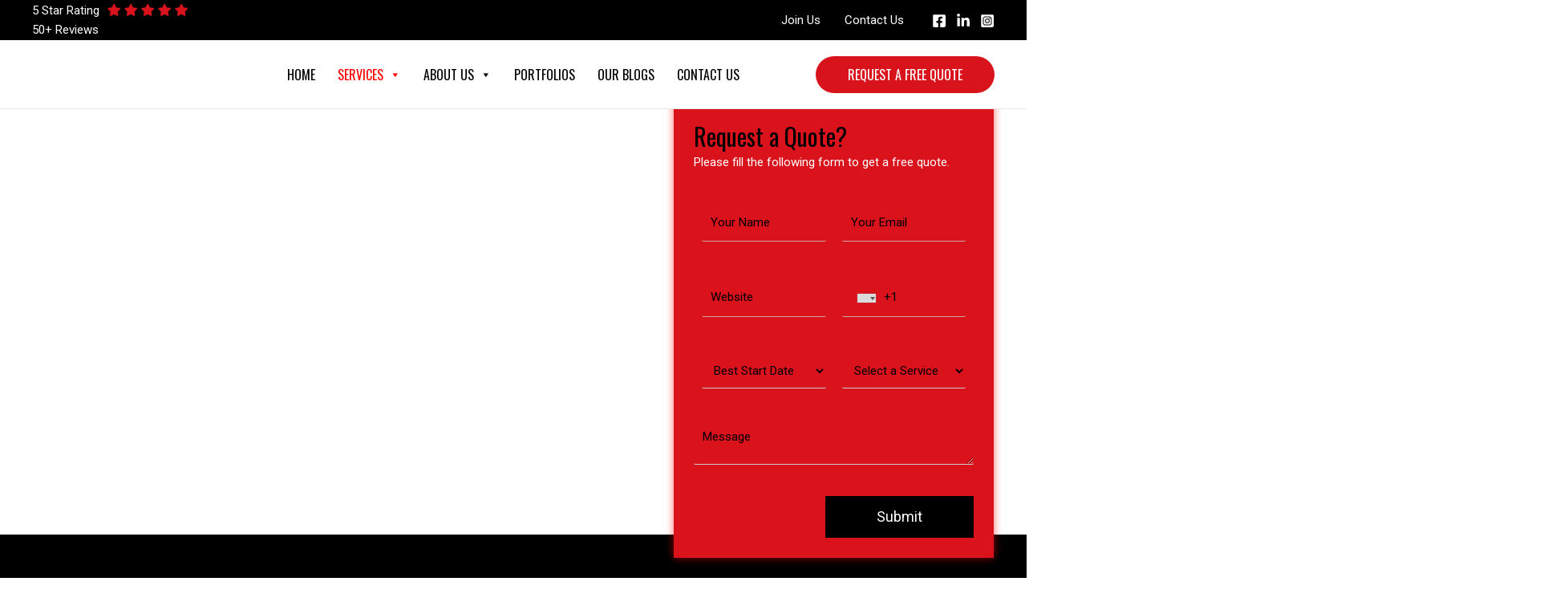

--- FILE ---
content_type: text/css; charset=UTF-8
request_url: https://digiestatemarketingagency.com/wp-content/uploads/elementor/css/post-1580.css?ver=1722284201
body_size: 2054
content:
.elementor-1580 .elementor-element.elementor-element-e931f54{transition:background 0.3s, border 0.3s, border-radius 0.3s, box-shadow 0.3s;}.elementor-1580 .elementor-element.elementor-element-e931f54 > .elementor-background-overlay{transition:background 0.3s, border-radius 0.3s, opacity 0.3s;}.elementor-1580 .elementor-element.elementor-element-18b93cef .elementor-repeater-item-6bf25d1 .swiper-slide-bg{background-image:url(https://digiestatemarketingagency.com/wp-content/uploads/2021/11/iStock_iot232637357_NdhG3T6-scaled-1.jpg);background-size:cover;}.elementor-1580 .elementor-element.elementor-element-18b93cef .swiper-slide{height:510px;transition-duration:calc(5000ms*1.2);}.elementor-1580 .elementor-element.elementor-element-18b93cef .swiper-slide-contents{max-width:66%;}.elementor-1580 .elementor-element.elementor-element-18b93cef .swiper-slide-inner{text-align:center;}.elementor-1580 .elementor-element.elementor-element-10b571a6 > .elementor-column-wrap > .elementor-widget-wrap > .elementor-widget:not(.elementor-widget__width-auto):not(.elementor-widget__width-initial):not(:last-child):not(.elementor-absolute){margin-bottom:0px;}.elementor-1580 .elementor-element.elementor-element-10b571a6 > .elementor-element-populated{margin:0px 0px 0px 0px;--e-column-margin-right:0px;--e-column-margin-left:0px;}.elementor-1580 .elementor-element.elementor-element-10b571a6 > .elementor-element-populated > .elementor-widget-wrap{padding:0px 0px 0px 0px;}.elementor-1580 .elementor-element.elementor-element-77e18333 > .elementor-widget-container{padding:25px 25px 25px 25px;background-color:var( --e-global-color-astglobalcolor0 );box-shadow:0px 0px 10px 0px rgba(255, 0, 0, 0.58);}.elementor-1580 .elementor-element.elementor-element-77e18333{width:var( --container-widget-width, 70% );max-width:70%;--container-widget-width:70%;--container-widget-flex-grow:0;top:-520px;}body:not(.rtl) .elementor-1580 .elementor-element.elementor-element-77e18333{left:200px;}body.rtl .elementor-1580 .elementor-element.elementor-element-77e18333{right:200px;}.elementor-1580 .elementor-element.elementor-element-77e18333.ha-has-bg-overlay > .elementor-widget-container:before{transition:background 0.3s;}.elementor-1580 .elementor-element.elementor-element-28424392 > .elementor-container > .elementor-row > .elementor-column > .elementor-column-wrap > .elementor-widget-wrap{align-content:center;align-items:center;}.elementor-1580 .elementor-element.elementor-element-28424392:not(.elementor-motion-effects-element-type-background), .elementor-1580 .elementor-element.elementor-element-28424392 > .elementor-motion-effects-container > .elementor-motion-effects-layer{background-color:#000000;}.elementor-1580 .elementor-element.elementor-element-28424392{transition:background 0.3s, border 0.3s, border-radius 0.3s, box-shadow 0.3s;padding:100px 0px 100px 0px;}.elementor-1580 .elementor-element.elementor-element-28424392 > .elementor-background-overlay{transition:background 0.3s, border-radius 0.3s, opacity 0.3s;}.elementor-1580 .elementor-element.elementor-element-b5820fc{text-align:left;color:#FFFFFF;font-size:15px;font-weight:300;text-transform:uppercase;}.elementor-1580 .elementor-element.elementor-element-505b36e2{text-align:left;}.elementor-1580 .elementor-element.elementor-element-505b36e2 .elementor-heading-title{color:#ffffff;font-family:"Oswald", Sans-serif;font-size:65px;}.elementor-1580 .elementor-element.elementor-element-505b36e2 > .elementor-widget-container{padding:0px 200px 0px 0px;}.elementor-1580 .elementor-element.elementor-element-94b7bb9{--divider-border-style:solid;--divider-color:var( --e-global-color-astglobalcolor0 );--divider-border-width:2px;}.elementor-1580 .elementor-element.elementor-element-94b7bb9 .elementor-divider-separator{width:15%;margin:0 auto;margin-left:0;}.elementor-1580 .elementor-element.elementor-element-94b7bb9 .elementor-divider{text-align:left;padding-top:2px;padding-bottom:2px;}.elementor-1580 .elementor-element.elementor-element-382a0f4d.elementor-view-stacked .elementor-icon{background-color:#ffffff;}.elementor-1580 .elementor-element.elementor-element-382a0f4d.elementor-view-framed .elementor-icon, .elementor-1580 .elementor-element.elementor-element-382a0f4d.elementor-view-default .elementor-icon{fill:#ffffff;color:#ffffff;border-color:#ffffff;}.elementor-1580 .elementor-element.elementor-element-382a0f4d{--icon-box-icon-margin:10px;}.elementor-1580 .elementor-element.elementor-element-382a0f4d .elementor-icon{font-size:15px;}.elementor-1580 .elementor-element.elementor-element-382a0f4d .elementor-icon-box-wrapper{text-align:left;}.elementor-1580 .elementor-element.elementor-element-382a0f4d .elementor-icon-box-title{margin-bottom:7px;color:#ffffff;}.elementor-1580 .elementor-element.elementor-element-382a0f4d .elementor-icon-box-title, .elementor-1580 .elementor-element.elementor-element-382a0f4d .elementor-icon-box-title a{font-size:25px;font-weight:600;line-height:0.9em;}.elementor-1580 .elementor-element.elementor-element-382a0f4d .elementor-icon-box-description{color:#FFFFFF;font-size:16px;font-weight:300;line-height:1.8em;}.elementor-1580 .elementor-element.elementor-element-535c616f.elementor-view-stacked .elementor-icon{background-color:#ffffff;}.elementor-1580 .elementor-element.elementor-element-535c616f.elementor-view-framed .elementor-icon, .elementor-1580 .elementor-element.elementor-element-535c616f.elementor-view-default .elementor-icon{fill:#ffffff;color:#ffffff;border-color:#ffffff;}.elementor-1580 .elementor-element.elementor-element-535c616f{--icon-box-icon-margin:10px;}.elementor-1580 .elementor-element.elementor-element-535c616f .elementor-icon{font-size:15px;}.elementor-1580 .elementor-element.elementor-element-535c616f .elementor-icon-box-wrapper{text-align:left;}.elementor-1580 .elementor-element.elementor-element-535c616f .elementor-icon-box-title{margin-bottom:7px;color:#ffffff;}.elementor-1580 .elementor-element.elementor-element-535c616f .elementor-icon-box-title, .elementor-1580 .elementor-element.elementor-element-535c616f .elementor-icon-box-title a{font-size:25px;font-weight:600;line-height:0.9em;}.elementor-1580 .elementor-element.elementor-element-535c616f .elementor-icon-box-description{color:#FFFFFF;font-size:16px;font-weight:300;line-height:1.8em;}.elementor-1580 .elementor-element.elementor-element-535c616f > .elementor-widget-container{padding:15px 0px 0px 0px;}.elementor-1580 .elementor-element.elementor-element-3328602c.elementor-view-stacked .elementor-icon{background-color:#ffffff;}.elementor-1580 .elementor-element.elementor-element-3328602c.elementor-view-framed .elementor-icon, .elementor-1580 .elementor-element.elementor-element-3328602c.elementor-view-default .elementor-icon{fill:#ffffff;color:#ffffff;border-color:#ffffff;}.elementor-1580 .elementor-element.elementor-element-3328602c{--icon-box-icon-margin:10px;}.elementor-1580 .elementor-element.elementor-element-3328602c .elementor-icon{font-size:15px;}.elementor-1580 .elementor-element.elementor-element-3328602c .elementor-icon-box-wrapper{text-align:left;}.elementor-1580 .elementor-element.elementor-element-3328602c .elementor-icon-box-title{margin-bottom:7px;color:#ffffff;}.elementor-1580 .elementor-element.elementor-element-3328602c .elementor-icon-box-title, .elementor-1580 .elementor-element.elementor-element-3328602c .elementor-icon-box-title a{font-size:25px;font-weight:600;line-height:0.9em;}.elementor-1580 .elementor-element.elementor-element-3328602c .elementor-icon-box-description{color:#FFFFFF;font-size:16px;font-weight:300;line-height:1.8em;}.elementor-1580 .elementor-element.elementor-element-3328602c > .elementor-widget-container{padding:15px 0px 0px 0px;}.elementor-1580 .elementor-element.elementor-element-5c70f0e5{margin-top:40px;margin-bottom:40px;}.elementor-1580 .elementor-element.elementor-element-3d320e28 .elementor-heading-title{color:#000000;font-family:"Oswald", Sans-serif;font-size:60px;font-weight:600;}.elementor-1580 .elementor-element.elementor-element-32487eb1 > .elementor-container{min-height:100vh;}.elementor-1580 .elementor-element.elementor-element-32487eb1:not(.elementor-motion-effects-element-type-background), .elementor-1580 .elementor-element.elementor-element-32487eb1 > .elementor-motion-effects-container > .elementor-motion-effects-layer{background-image:url("https://digiestatemarketingagency.com/wp-content/uploads/2021/11/header1.jpg");background-position:center center;background-size:cover;}.elementor-1580 .elementor-element.elementor-element-32487eb1 > .elementor-background-overlay{background-color:#000000;opacity:0.5;transition:background 0.3s, border-radius 0.3s, opacity 0.3s;}.elementor-1580 .elementor-element.elementor-element-32487eb1{transition:background 0.3s, border 0.3s, border-radius 0.3s, box-shadow 0.3s;}.elementor-1580 .elementor-element.elementor-element-744933e0{text-align:center;color:#ffffff;font-size:48px;font-weight:100;line-height:1.3em;}.elementor-1580 .elementor-element.elementor-element-4375bd16 .elementor-main-swiper{height:137px;width:100%;}.elementor-1580 .elementor-element.elementor-element-4375bd16.elementor-skin-slideshow .elementor-main-swiper{margin-bottom:50px;}.elementor-1580 .elementor-element.elementor-element-4375bd16 .elementor-main-swiper .swiper-slide{border-radius:0px;}.elementor-1580 .elementor-element.elementor-element-4375bd16 .elementor-swiper-button{font-size:10px;color:#ffffff;}.elementor-1580 .elementor-element.elementor-element-4375bd16 .elementor-swiper-button svg{fill:#ffffff;}.elementor-1580 .elementor-element.elementor-element-4375bd16 .swiper-pagination-bullet{height:6px;width:6px;}.elementor-1580 .elementor-element.elementor-element-4375bd16 .swiper-container-horizontal .swiper-pagination-progressbar{height:6px;}.elementor-1580 .elementor-element.elementor-element-4375bd16 .swiper-pagination-fraction{font-size:6px;color:#ffffff;}.elementor-1580 .elementor-element.elementor-element-4375bd16 .swiper-pagination-bullet-active, .elementor-1580 .elementor-element.elementor-element-4375bd16 .swiper-pagination-progressbar-fill{background-color:#ffffff;}.elementor-1580 .elementor-element.elementor-element-4375bd16 > .elementor-widget-container{padding:0px 0px 65px 0px;}.elementor-1580 .elementor-element.elementor-element-29b0ef84 > .elementor-container > .elementor-row > .elementor-column > .elementor-column-wrap > .elementor-widget-wrap{align-content:center;align-items:center;}.elementor-1580 .elementor-element.elementor-element-29b0ef84{transition:background 0.3s, border 0.3s, border-radius 0.3s, box-shadow 0.3s;padding:100px 0px 100px 0px;}.elementor-1580 .elementor-element.elementor-element-29b0ef84 > .elementor-background-overlay{transition:background 0.3s, border-radius 0.3s, opacity 0.3s;}.elementor-1580 .elementor-element.elementor-element-775a7519{padding:60px 0px 0px 0px;}.elementor-1580 .elementor-element.elementor-element-64b5c5cb > .elementor-element-populated > .elementor-widget-wrap{padding:45px 45px 45px 45px;}.elementor-1580 .elementor-element.elementor-element-2f685905.elementor-view-stacked .elementor-icon{background-color:#686868;}.elementor-1580 .elementor-element.elementor-element-2f685905.elementor-view-framed .elementor-icon, .elementor-1580 .elementor-element.elementor-element-2f685905.elementor-view-default .elementor-icon{fill:#686868;color:#686868;border-color:#686868;}.elementor-1580 .elementor-element.elementor-element-2f685905{--icon-box-icon-margin:20px;}.elementor-1580 .elementor-element.elementor-element-2f685905 .elementor-icon{font-size:50px;}.elementor-1580 .elementor-element.elementor-element-2f685905 .elementor-icon-box-wrapper{text-align:center;}.elementor-1580 .elementor-element.elementor-element-2f685905 .elementor-icon-box-title{margin-bottom:20px;color:#000000;}.elementor-1580 .elementor-element.elementor-element-2f685905 .elementor-icon-box-title, .elementor-1580 .elementor-element.elementor-element-2f685905 .elementor-icon-box-title a{font-size:25px;font-weight:600;}.elementor-1580 .elementor-element.elementor-element-2f685905 .elementor-icon-box-description{color:#bfbfbf;font-size:16px;font-weight:300;line-height:1.8em;}.elementor-1580 .elementor-element.elementor-element-65ecbb5a > .elementor-element-populated > .elementor-widget-wrap{padding:45px 45px 45px 45px;}.elementor-1580 .elementor-element.elementor-element-7ffb5732.elementor-view-stacked .elementor-icon{background-color:#686868;}.elementor-1580 .elementor-element.elementor-element-7ffb5732.elementor-view-framed .elementor-icon, .elementor-1580 .elementor-element.elementor-element-7ffb5732.elementor-view-default .elementor-icon{fill:#686868;color:#686868;border-color:#686868;}.elementor-1580 .elementor-element.elementor-element-7ffb5732{--icon-box-icon-margin:20px;}.elementor-1580 .elementor-element.elementor-element-7ffb5732 .elementor-icon{font-size:50px;}.elementor-1580 .elementor-element.elementor-element-7ffb5732 .elementor-icon-box-wrapper{text-align:center;}.elementor-1580 .elementor-element.elementor-element-7ffb5732 .elementor-icon-box-title{margin-bottom:20px;color:#000000;}.elementor-1580 .elementor-element.elementor-element-7ffb5732 .elementor-icon-box-title, .elementor-1580 .elementor-element.elementor-element-7ffb5732 .elementor-icon-box-title a{font-size:25px;font-weight:600;}.elementor-1580 .elementor-element.elementor-element-7ffb5732 .elementor-icon-box-description{color:#bfbfbf;font-size:16px;font-weight:300;line-height:1.8em;}.elementor-1580 .elementor-element.elementor-element-37afe77e > .elementor-element-populated > .elementor-widget-wrap{padding:45px 45px 45px 45px;}.elementor-1580 .elementor-element.elementor-element-48dd7367.elementor-view-stacked .elementor-icon{background-color:#686868;}.elementor-1580 .elementor-element.elementor-element-48dd7367.elementor-view-framed .elementor-icon, .elementor-1580 .elementor-element.elementor-element-48dd7367.elementor-view-default .elementor-icon{fill:#686868;color:#686868;border-color:#686868;}.elementor-1580 .elementor-element.elementor-element-48dd7367{--icon-box-icon-margin:20px;}.elementor-1580 .elementor-element.elementor-element-48dd7367 .elementor-icon{font-size:50px;}.elementor-1580 .elementor-element.elementor-element-48dd7367 .elementor-icon-box-wrapper{text-align:center;}.elementor-1580 .elementor-element.elementor-element-48dd7367 .elementor-icon-box-title{margin-bottom:20px;color:#000000;}.elementor-1580 .elementor-element.elementor-element-48dd7367 .elementor-icon-box-title, .elementor-1580 .elementor-element.elementor-element-48dd7367 .elementor-icon-box-title a{font-size:25px;font-weight:600;}.elementor-1580 .elementor-element.elementor-element-48dd7367 .elementor-icon-box-description{color:#bfbfbf;font-size:16px;font-weight:300;line-height:1.8em;}.elementor-1580 .elementor-element.elementor-element-14718210 > .elementor-element-populated > .elementor-widget-wrap{padding:45px 45px 45px 45px;}.elementor-1580 .elementor-element.elementor-element-6e57c6b6.elementor-view-stacked .elementor-icon{background-color:#686868;}.elementor-1580 .elementor-element.elementor-element-6e57c6b6.elementor-view-framed .elementor-icon, .elementor-1580 .elementor-element.elementor-element-6e57c6b6.elementor-view-default .elementor-icon{fill:#686868;color:#686868;border-color:#686868;}.elementor-1580 .elementor-element.elementor-element-6e57c6b6{--icon-box-icon-margin:20px;}.elementor-1580 .elementor-element.elementor-element-6e57c6b6 .elementor-icon{font-size:50px;}.elementor-1580 .elementor-element.elementor-element-6e57c6b6 .elementor-icon-box-wrapper{text-align:center;}.elementor-1580 .elementor-element.elementor-element-6e57c6b6 .elementor-icon-box-title{margin-bottom:20px;color:#000000;}.elementor-1580 .elementor-element.elementor-element-6e57c6b6 .elementor-icon-box-title, .elementor-1580 .elementor-element.elementor-element-6e57c6b6 .elementor-icon-box-title a{font-size:25px;font-weight:600;}.elementor-1580 .elementor-element.elementor-element-6e57c6b6 .elementor-icon-box-description{color:#bfbfbf;font-size:16px;font-weight:300;line-height:1.8em;}.elementor-1580 .elementor-element.elementor-element-77fd9fd0 > .elementor-element-populated > .elementor-widget-wrap{padding:45px 45px 45px 45px;}.elementor-1580 .elementor-element.elementor-element-7da5c97f.elementor-view-stacked .elementor-icon{background-color:#686868;}.elementor-1580 .elementor-element.elementor-element-7da5c97f.elementor-view-framed .elementor-icon, .elementor-1580 .elementor-element.elementor-element-7da5c97f.elementor-view-default .elementor-icon{fill:#686868;color:#686868;border-color:#686868;}.elementor-1580 .elementor-element.elementor-element-7da5c97f{--icon-box-icon-margin:20px;}.elementor-1580 .elementor-element.elementor-element-7da5c97f .elementor-icon{font-size:50px;}.elementor-1580 .elementor-element.elementor-element-7da5c97f .elementor-icon-box-wrapper{text-align:center;}.elementor-1580 .elementor-element.elementor-element-7da5c97f .elementor-icon-box-title{margin-bottom:20px;color:#000000;}.elementor-1580 .elementor-element.elementor-element-7da5c97f .elementor-icon-box-title, .elementor-1580 .elementor-element.elementor-element-7da5c97f .elementor-icon-box-title a{font-size:25px;font-weight:600;}.elementor-1580 .elementor-element.elementor-element-7da5c97f .elementor-icon-box-description{color:#bfbfbf;font-size:16px;font-weight:300;line-height:1.8em;}.elementor-1580 .elementor-element.elementor-element-1ba91d93 > .elementor-element-populated > .elementor-widget-wrap{padding:45px 45px 45px 45px;}.elementor-1580 .elementor-element.elementor-element-17a24dd0.elementor-view-stacked .elementor-icon{background-color:#686868;}.elementor-1580 .elementor-element.elementor-element-17a24dd0.elementor-view-framed .elementor-icon, .elementor-1580 .elementor-element.elementor-element-17a24dd0.elementor-view-default .elementor-icon{fill:#686868;color:#686868;border-color:#686868;}.elementor-1580 .elementor-element.elementor-element-17a24dd0{--icon-box-icon-margin:20px;}.elementor-1580 .elementor-element.elementor-element-17a24dd0 .elementor-icon{font-size:50px;}.elementor-1580 .elementor-element.elementor-element-17a24dd0 .elementor-icon-box-wrapper{text-align:center;}.elementor-1580 .elementor-element.elementor-element-17a24dd0 .elementor-icon-box-title{margin-bottom:20px;color:#000000;}.elementor-1580 .elementor-element.elementor-element-17a24dd0 .elementor-icon-box-title, .elementor-1580 .elementor-element.elementor-element-17a24dd0 .elementor-icon-box-title a{font-size:25px;font-weight:600;}.elementor-1580 .elementor-element.elementor-element-17a24dd0 .elementor-icon-box-description{color:#bfbfbf;font-size:16px;font-weight:300;line-height:1.8em;}.elementor-1580 .elementor-element.elementor-element-12d404dd > .elementor-container > .elementor-row > .elementor-column > .elementor-column-wrap > .elementor-widget-wrap{align-content:center;align-items:center;}.elementor-1580 .elementor-element.elementor-element-12d404dd:not(.elementor-motion-effects-element-type-background), .elementor-1580 .elementor-element.elementor-element-12d404dd > .elementor-motion-effects-container > .elementor-motion-effects-layer{background-color:#000000;}.elementor-1580 .elementor-element.elementor-element-12d404dd{transition:background 0.3s, border 0.3s, border-radius 0.3s, box-shadow 0.3s;padding:100px 0px 100px 0px;}.elementor-1580 .elementor-element.elementor-element-12d404dd > .elementor-background-overlay{transition:background 0.3s, border-radius 0.3s, opacity 0.3s;}.elementor-1580 .elementor-element.elementor-element-7739001d{text-align:left;}.elementor-1580 .elementor-element.elementor-element-7739001d .elementor-heading-title{color:#ffffff;font-family:"Roboto", Sans-serif;font-size:38px;font-weight:500;text-transform:uppercase;}.elementor-1580 .elementor-element.elementor-element-7107f02e{color:#FFFFFF;font-family:"Roboto", Sans-serif;font-size:16px;font-weight:400;}.elementor-1580 .elementor-element.elementor-element-44112fbd .elementor-button{font-size:15px;font-weight:600;text-transform:uppercase;fill:#000000;color:#000000;background-color:#ffffff;border-radius:0px 0px 0px 0px;padding:15px 45px 15px 45px;}.elementor-1580 .elementor-element.elementor-element-44112fbd .elementor-button:hover, .elementor-1580 .elementor-element.elementor-element-44112fbd .elementor-button:focus{color:#FFFFFF;background-color:var( --e-global-color-c204f1b );}.elementor-1580 .elementor-element.elementor-element-44112fbd .elementor-button:hover svg, .elementor-1580 .elementor-element.elementor-element-44112fbd .elementor-button:focus svg{fill:#FFFFFF;}.elementor-1580 .elementor-element.elementor-element-4274e954 > .elementor-container{max-width:1000px;min-height:100px;}.elementor-1580 .elementor-element.elementor-element-4274e954 > .elementor-container > .elementor-row > .elementor-column > .elementor-column-wrap > .elementor-widget-wrap{align-content:center;align-items:center;}.elementor-1580 .elementor-element.elementor-element-4274e954:not(.elementor-motion-effects-element-type-background), .elementor-1580 .elementor-element.elementor-element-4274e954 > .elementor-motion-effects-container > .elementor-motion-effects-layer{background-color:#f2f2f2;}.elementor-1580 .elementor-element.elementor-element-4274e954{transition:background 0.3s, border 0.3s, border-radius 0.3s, box-shadow 0.3s;}.elementor-1580 .elementor-element.elementor-element-4274e954 > .elementor-background-overlay{transition:background 0.3s, border-radius 0.3s, opacity 0.3s;}.elementor-1580 .elementor-element.elementor-element-4274e954 > .elementor-shape-top .elementor-shape-fill{fill:#000000;}.elementor-1580 .elementor-element.elementor-element-4274e954 > .elementor-shape-top svg{width:calc(50% + 1.3px);height:11px;}.elementor-1580 .elementor-element.elementor-element-3401a8e{text-align:left;color:#000000;font-size:15px;font-weight:300;text-transform:uppercase;letter-spacing:10px;}.elementor-1580 .elementor-element.elementor-element-3401a8e > .elementor-widget-container{margin:0px 0px 0px 0px;padding:15px 0px 0px 0px;}@media(max-width:1024px){.elementor-1580 .elementor-element.elementor-element-28424392{padding:100px 25px 100px 25px;}.elementor-1580 .elementor-element.elementor-element-505b36e2 .elementor-heading-title{font-size:55px;}.elementor-1580 .elementor-element.elementor-element-32487eb1 > .elementor-container{min-height:800px;}.elementor-1580 .elementor-element.elementor-element-32487eb1{padding:0px 25px 0px 25px;}.elementor-1580 .elementor-element.elementor-element-4375bd16 .elementor-main-swiper{height:155px;width:400px;}.elementor-1580 .elementor-element.elementor-element-4375bd16.elementor-skin-slideshow .elementor-main-swiper{margin-bottom:10px;}.elementor-1580 .elementor-element.elementor-element-29b0ef84{padding:100px 25px 100px 25px;}.elementor-1580 .elementor-element.elementor-element-64b5c5cb > .elementor-element-populated > .elementor-widget-wrap{padding:15px 15px 15px 15px;}.elementor-1580 .elementor-element.elementor-element-2f685905 .elementor-icon-box-description{font-size:14px;}.elementor-1580 .elementor-element.elementor-element-65ecbb5a > .elementor-element-populated > .elementor-widget-wrap{padding:15px 15px 15px 15px;}.elementor-1580 .elementor-element.elementor-element-7ffb5732 .elementor-icon-box-description{font-size:14px;}.elementor-1580 .elementor-element.elementor-element-37afe77e > .elementor-element-populated > .elementor-widget-wrap{padding:15px 15px 15px 15px;}.elementor-1580 .elementor-element.elementor-element-48dd7367 .elementor-icon-box-description{font-size:14px;}.elementor-1580 .elementor-element.elementor-element-3aebf941{padding:30px 0px 0px 0px;}.elementor-1580 .elementor-element.elementor-element-14718210 > .elementor-element-populated > .elementor-widget-wrap{padding:15px 15px 15px 15px;}.elementor-1580 .elementor-element.elementor-element-6e57c6b6 .elementor-icon-box-description{font-size:14px;}.elementor-1580 .elementor-element.elementor-element-77fd9fd0 > .elementor-element-populated > .elementor-widget-wrap{padding:15px 15px 15px 15px;}.elementor-1580 .elementor-element.elementor-element-7da5c97f .elementor-icon-box-description{font-size:14px;}.elementor-1580 .elementor-element.elementor-element-1ba91d93 > .elementor-element-populated > .elementor-widget-wrap{padding:15px 15px 15px 15px;}.elementor-1580 .elementor-element.elementor-element-17a24dd0 .elementor-icon-box-description{font-size:14px;}.elementor-1580 .elementor-element.elementor-element-12d404dd{padding:100px 25px 100px 25px;}.elementor-1580 .elementor-element.elementor-element-7739001d .elementor-heading-title{line-height:1.3em;}}@media(max-width:767px){.elementor-1580 .elementor-element.elementor-element-28424392{padding:50px 20px 50px 20px;}.elementor-1580 .elementor-element.elementor-element-b5820fc{text-align:center;}.elementor-1580 .elementor-element.elementor-element-505b36e2{text-align:center;}.elementor-1580 .elementor-element.elementor-element-505b36e2 .elementor-heading-title{font-size:35px;}.elementor-1580 .elementor-element.elementor-element-94b7bb9 .elementor-divider{text-align:center;}.elementor-1580 .elementor-element.elementor-element-94b7bb9 .elementor-divider-separator{margin:0 auto;margin-center:0;}.elementor-1580 .elementor-element.elementor-element-382a0f4d .elementor-icon-box-wrapper{text-align:center;}.elementor-1580 .elementor-element.elementor-element-382a0f4d > .elementor-widget-container{padding:25px 0px 0px 0px;}.elementor-1580 .elementor-element.elementor-element-535c616f .elementor-icon-box-wrapper{text-align:center;}.elementor-1580 .elementor-element.elementor-element-3328602c .elementor-icon-box-wrapper{text-align:center;}.elementor-1580 .elementor-element.elementor-element-32487eb1 > .elementor-container{min-height:612px;}.elementor-1580 .elementor-element.elementor-element-32487eb1{padding:0px 20px 0px 20px;}.elementor-1580 .elementor-element.elementor-element-744933e0{font-size:25px;}.elementor-1580 .elementor-element.elementor-element-4375bd16 .elementor-main-swiper{height:100px;width:160px;}.elementor-1580 .elementor-element.elementor-element-4375bd16.elementor-skin-slideshow .elementor-main-swiper{margin-bottom:10px;}.elementor-1580 .elementor-element.elementor-element-29b0ef84{padding:50px 20px 50px 20px;}.elementor-1580 .elementor-element.elementor-element-64b5c5cb > .elementor-element-populated > .elementor-widget-wrap{padding:35px 35px 35px 35px;}.elementor-1580 .elementor-element.elementor-element-65ecbb5a > .elementor-element-populated > .elementor-widget-wrap{padding:35px 35px 35px 35px;}.elementor-1580 .elementor-element.elementor-element-37afe77e > .elementor-element-populated > .elementor-widget-wrap{padding:35px 35px 35px 35px;}.elementor-1580 .elementor-element.elementor-element-3aebf941{padding:0px 0px 0px 0px;}.elementor-1580 .elementor-element.elementor-element-14718210 > .elementor-element-populated > .elementor-widget-wrap{padding:35px 35px 35px 35px;}.elementor-1580 .elementor-element.elementor-element-77fd9fd0 > .elementor-element-populated > .elementor-widget-wrap{padding:35px 35px 35px 35px;}.elementor-1580 .elementor-element.elementor-element-1ba91d93 > .elementor-element-populated > .elementor-widget-wrap{padding:35px 35px 35px 35px;}.elementor-1580 .elementor-element.elementor-element-12d404dd{padding:50px 20px 50px 20px;}.elementor-1580 .elementor-element.elementor-element-7739001d{text-align:center;}.elementor-1580 .elementor-element.elementor-element-7739001d .elementor-heading-title{font-size:20px;line-height:1.3em;}.elementor-1580 .elementor-element.elementor-element-44112fbd > .elementor-widget-container{padding:25px 0px 0px 0px;}.elementor-1580 .elementor-element.elementor-element-4274e954 > .elementor-shape-top svg{width:calc(300% + 1.3px);height:15px;}.elementor-1580 .elementor-element.elementor-element-3401a8e{font-size:13px;letter-spacing:2.5px;}}@media(min-width:768px){.elementor-1580 .elementor-element.elementor-element-52cd507d{width:69.588%;}.elementor-1580 .elementor-element.elementor-element-10db234f{width:30.412%;}.elementor-1580 .elementor-element.elementor-element-66873875{width:36.4%;}.elementor-1580 .elementor-element.elementor-element-32739ea4{width:63.6%;}}@media(max-width:1024px) and (min-width:768px){.elementor-1580 .elementor-element.elementor-element-52cd507d{width:60%;}.elementor-1580 .elementor-element.elementor-element-10db234f{width:40%;}}